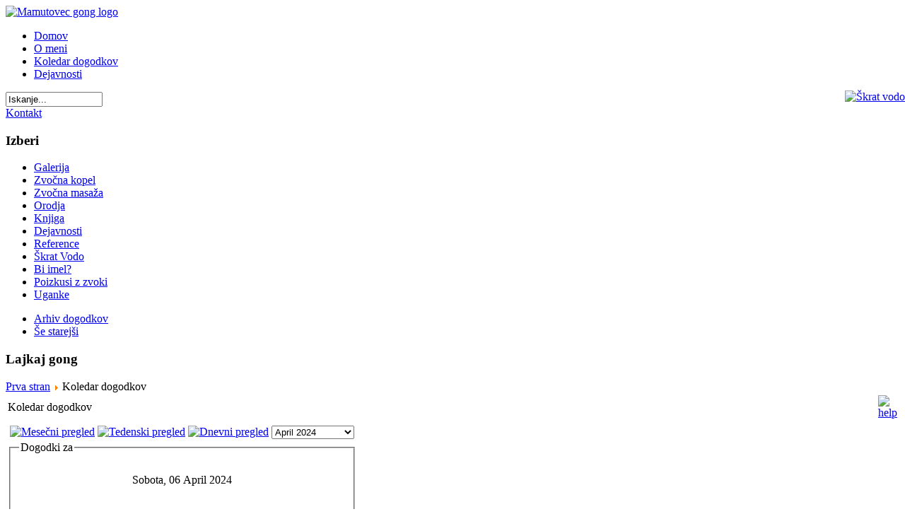

--- FILE ---
content_type: text/html; charset=utf-8
request_url: http://www.gongkoncert.com/koledar-dogodkov/day.listevents/2024/04/06/-
body_size: 4223
content:
<!DOCTYPE html PUBLIC "-//W3C//DTD XHTML 1.0 Transitional//EN" "http://www.w3.org/TR/xhtml1/DTD/xhtml1-transitional.dtd">
<html xmlns="http://www.w3.org/1999/xhtml" xml:lang="sl-si" lang="sl-si" >
<head>
  <base href="http://www.gongkoncert.com/koledar-dogodkov/day.listevents/2024/04/06/-" />
  <meta http-equiv="content-type" content="text/html; charset=utf-8" />
  <meta name="robots" content="noindex, nofollow" />
  <meta name="keywords" content="gong, zvočna kopel, zvočna masaža, fujara, didgeridoo" />
  <meta name="description" content="Gong koncerti in dogodki...ustvarjanje z zvokom, zvočne kopeli didgeridoo sesion" />
  <title>Koledar gong koncertov in dogodkov | Mamutovec</title>
  <link rel="stylesheet" href="/components/com_jevents/views/alternative/assets/css/events_css.css" type="text/css" />
  <script type="text/javascript" src="/media/system/js/mootools.js"></script>
  <script type="text/javascript" src="/components/com_jevents/assets/js/view_detail.js"></script>
  <script type="text/javascript" src="http://www.gongkoncert.com/plugins/system/iewarning/js/warning.js"></script>
  <link href="http://www.gongkoncert.com/index.php?option=com_jevents&amp;task=modlatest.rss&amp;format=feed&amp;type=rss&amp;Itemid=3&amp;modid=26"  rel="alternate"  type="application/rss+xml" title="JEvents - RSS 2.0 Feed" />
  <link href="http://www.gongkoncert.com/index.php?option=com_jevents&amp;task=modlatest.rss&amp;format=feed&amp;type=atom&amp;Itemid=3&amp;modid=26"  rel="alternate"  type="application/rss+xml" title="JEvents - Atom Feed" />
  <!--[if lt IE 7]>      
          <script type="text/javascript">   
                           
             var msg1  = "Did you know that your Internet Explorer is out of date?";
             var msg2  = "To get the best possible experience using our website we recommend that you upgrade to a newer version or other web browser. A list of the most popular web browsers can be found below.";
             var msg3  = "Just click on the icons to get to the download page";
             var br1   = "Internet Explorer 8+"; // 8+
             var br2   = "Firefox 3+"; // 3+
             var br3   = "Safari 3+"; // 3+
             var br4   = "Opera 9.5+"; // 9.5+";
             var br5   = "Chrome 2.0+"; //2.0+
             var url1  = "http://www.microsoft.com/windows/Internet-explorer/default.aspx"; // http://www.microsoft.com/windows/Internet-explorer/default.aspx
             var url2  = "http://www.mozilla.com/firefox/"; // http://www.mozilla.com/firefox/
             var url3  = "http://www.apple.com/safari/download/"; // http://www.apple.com/safari/download/
             var url4  = "http://www.opera.com/download/"; // http://www.opera.com/download/
             var url5  = "http://www.google.com/chrome"; //http://www.google.com/chrome
             var allowmsg = "Ok, I want continue at my risk";
             var allowcontinue =1;
             var waruri = "http://www.gongkoncert.com/plugins/system/iewarning/images/";                       
                   
             window.addEvent('domready', function(){ iewarning(waruri); });      
          </script>
          <![endif]-->

<link rel="stylesheet" href="/templates/system/css/general.css" type="text/css" />
<link rel="stylesheet" href="/templates/gong/css/style.css" type="text/css" />

</head>
<body class="home">


<a href="http://www.gongkoncert.com/skrat-vodo" style="position: absolute; right: 0px; top: 128px; z-index: 999;"><img src="/templates/gong/images/skrat-vodo-side.png" alt="Škrat vodo" /></a>
<div class="wrap">
<div class="header-wrap">
  <div class="header">
     <div class="logo"><a href="/" title="Gong koncerti - Zvok vseh zvokov"><img src="/templates/gong/images/logo.png" border="0" alt="Mamutovec gong logo" /> </a> </div>
    <div class="nav">
      <ul class="menu"><li class="item1"><a href="http://www.gongkoncert.com/"><span>Domov</span></a></li><li class="item2"><a href="/o-meni"><span>O meni</span></a></li><li id="current" class="parent active item3"><a href="/koledar-dogodkov"><span>Koledar dogodkov</span></a></li><li class="item16"><a href="/zvocne-dejavnosti"><span>Dejavnosti</span></a></li></ul>
      <span class="ph"><form action="index.php" method="post">
	<div class="search">
		<input name="searchword" id="mod_search_searchword" maxlength="20" alt="Iskanje" class="inputbox" type="text" size="15" value="Iskanje..."  onblur="if(this.value=='') this.value='Iskanje...';" onfocus="if(this.value=='Iskanje...') this.value='';" />	</div>
	<input type="hidden" name="task"   value="search" />
	<input type="hidden" name="option" value="com_search" />
	<input type="hidden" name="Itemid" value="3" />
</form></span>

      <div class="get-quote"><a href="/kontakt/" title="Gong dogodki - kontakt">Kontakt</a></div>
    </div>
    <div class="clear"></div>
  </div>
</div>
<div id="content">
<!-- END / HEAD -->
<div class="wrap">
<div class="slideshow">
<div class="clear"></div>
<div class="slides feature-1">
  <div class="slide-container">


    <div class="clear"></div>
    
  </div>
</div>

   </div>

</div>

<div class="wrap black">
<div class="container">
<div id="left">	 		<div class="moduletable">
					<h3>Izberi</h3>
					<ul class="menu"><li class="item25"><a href="/galerija"><span>Galerija</span></a></li><li class="item18"><a href="/zvocna-kopel"><span>Zvočna kopel</span></a></li><li class="item17"><a href="/zvocna-masaza"><span>Zvočna masaža</span></a></li><li class="parent item13"><a href="/instrumenti"><span>Orodja</span></a></li><li class="item12"><a href="/knjiga-zvoka"><span>Knjiga</span></a></li><li class="item6"><a href="/zvocne-dejavnosti"><span>Dejavnosti</span></a></li><li class="item7"><a href="/reference"><span>Reference</span></a></li><li class="item15"><a href="/skrat-vodo"><span>Škrat Vodo</span></a></li><li class="item10"><a href="/trgovina"><span>Bi imel?</span></a></li><li class="item19"><a href="/poizkusi-z-zvoki"><span>Poizkusi z zvoki</span></a></li><li class="item32"><a href="/uganke"><span>Uganke</span></a></li></ul>		</div>
			<div class="moduletable">
					<ul class="menu"><li class="item30"><a href="/koledar-dogodkov/arhiv"><span>Arhiv dogodkov</span></a></li><li class="item31"><a href="/koledar-dogodkov/arhiv-preteklo"><span>Še starejši</span></a></li></ul>		</div>
			<div class="moduletable">
					<h3>Lajkaj gong</h3>
					<div id="fb-root"></div><script src="http://connect.facebook.net/sl_SI/all.js#xfbml=1"></script><fb:like href="http://www.gongkoncert.com" send="true" layout="button_count" width="160" show_faces="false" font=""></fb:like>		</div>
	  </div>
<div id="right">  </div>
<div id="pathway">	<span class="breadcrumbs pathway">
<a href="http://www.gongkoncert.com/" class="pathway">Prva stran</a> <img src="/images/M_images/arrow.png" alt=""  /> Koledar dogodkov</span>
 </div>

<div id="content">


<!-- JEvents v1.5.5e , Copyright © 2006-2011 GWE Systems Ltd, JEvents Project Group, http://www.jevents.net -->
<table class="contentpaneopen jeventpage  jeventslight" id="jevents_header">
	<tr>
	<td class="contentheading" width="100%">
	Koledar dogodkov	</td>
	<td class="buttonheading" align="right"><a href="http://www.jevents.net" target="_blank"><img src="http://www.gongkoncert.com/components/com_jevents/views/alternative/assets/images/help.gif" border="0" alt="help" class='jev_help' /></a></td>	</tr>
</table>
<table class="contentpaneopen  jeventpagejeventslight" id="jevents_body">
	<tr>
	<td width="100%">
    	<div class="ev_navigation" style="width:100%">
    		<table  border="0" >
    			<tr valign="top">
    				<td class="iconic_td" align="center" valign="middle">
    					<div id="ev_icon_monthly" class="nav_bar_cal" ><a href="/koledar-dogodkov/month.calendar/2026/01/23/6|7" title="Mesečni pregled">
    					<img src="http://www.gongkoncert.com/components/com_jevents/views/alternative/assets/images/transp.gif" alt="Mesečni pregled"/></a>
    					</div>
                    </td>
    				<td class="iconic_td" align="center" valign="middle">
    					<div id="ev_icon_weekly" class="nav_bar_cal"><a href="/koledar-dogodkov/week.listevents/2026/01/23/6|7" title="Tedenski pregled">
    					<img src="http://www.gongkoncert.com/components/com_jevents/views/alternative/assets/images/transp.gif" alt="Tedenski pregled"/></a>
    					</div>
                    </td>
    				<td class="iconic_td" align="center" valign="middle">
    					<div id="ev_icon_daily_active" class="nav_bar_cal" ><a href="/koledar-dogodkov/day.listevents/2026/01/23/6|7" title="Dnevni pregled"><img src="http://www.gongkoncert.com/components/com_jevents/views/alternative/assets/images/transp.gif" alt="Dnevni pregled"/></a>
    					</div>
                    </td>
    				<td class="iconic_td" align="center" valign="middle">
    				<script type='text/javascript'>
/* <![CDATA[ */
 function selectMD(elem) {
        var ym = elem.options[elem.selectedIndex].value.split('|');
var link = '/koledar-dogodkov/day.listevents/YYYYyyyy/MMMMmmmm/1/6|7';
link = link.replace(/&/g,'&');
link = link.replace(/MMMMmmmm/g,ym[0]);
link = link.replace(/YYYYyyyy/g,ym[1]);
location.replace(link);
}
/* ]]> */
</script>
<select name="monthyear" id="monthyear" onchange="selectMD(this);"><option value="10|2023" >Oktober 2023</option><option value="11|2023" >November 2023</option><option value="12|2023" >December 2023</option><option value="1|2024" >Januar 2024</option><option value="2|2024" >Februar 2024</option><option value="3|2024" >Marec 2024</option><option value="4|2024"  selected="selected">April 2024</option><option value="5|2024" >Maj 2024</option><option value="6|2024" >Junij 2024</option><option value="7|2024" >Julij 2024</option><option value="8|2024" >Avgust 2024</option><option value="9|2024" >September 2024</option></select>					</td>                    
                </tr>
            </table>
        </div>
		<fieldset><legend class="ev_fieldset">Dogodki za</legend><br />
<table align="center" width="90%" cellspacing="0" cellpadding="5" class="ev_table">
    <tr valign="top">
        <td colspan="2"  align="center" class="cal_td_daysnames">
           <!-- <div class="cal_daysnames"> -->
            Sobota, 06 April 2024            <!-- </div> -->
        </td>
    </tr>
</table><br />
</fieldset><br /><br />
	</td>
	</tr>
</table>

</div>

<div class="clear"></div>
</div>
</div>
<div class="wrap green">
<div class="container">

<div class="span-6">
</div>
<div class="span-3">
</div>
<div class="span-2 blog left last">
</div>
<div class="clear"></div>
</div></div>


<div class="clear"></div>
</div>
  <!-- /end container -->

</div>
<!-- /end wrap -->

<div class="wrap footer">
	<div class="container">
		<div class="span-2 left footer-nav">
        
        			<div class="moduletable">
					<h3>Na kratko</h3>
					<ul class="menu"><li class="item8"><a href="/o-meni"><span>O meni</span></a></li><li class="item11"><a href="/prijatelji"><span>Prijatelji</span></a></li><li class="item9"><a href="/sponzorji"><span>Sponzorji</span></a></li><li class="item4"><a href="/kontakt"><span>Kontakt</span></a></li></ul>		</div>
	         </div>
		<div class="span-4 left last">

			<div class="span-2 social left social-footer">
            
            <ul>
           <li class="fb"><a href="http://www.facebook.com/dusanmamut" target="_blank">Facebook</a></li>
            <li class="fb"><a href="http://www.facebook.com/people/%C5%A0krat-Vodo/100002227665417" target="_blank">Škrat Vodo</a></li>
            <li class="flr"><a href="http://www.zvokvsehzvokov.com/" target="_blank">Zvok</a></li>
            <li class="da"><a href="http://www.ghee.si/" target="_blank">Ghee</a></li>

</ul>
            
            </div>
			<div class="span-2 left last think-contact">
            
            <ul>
            	<li>N/ Duško Mamut</li>
		<li>T/ +386 40 542 364</li>
                <li>E/ <a href="mailto:zvokvsehzvokov@gmail.com" class="green-link">zvokvsehzvokov@gmail.com</a></li>
		</ul>
        	</div>
            <div class="clear"></div>
             <div class="copy">© Copyright Mamutovec 2011. A proud member of <a href="http://www.zvokvsehzvokov.com" class="vd" target="_blank">Zgongan Oškoljkan</a>  |  Izvedba <a href="http://www.spletne-storitve.eu" title="MojWeb" style="color: #ccc; text-decoration:none;" class="vd">MojWeb</a></div>

		</div><div class="clear"></div>
        
	</div>
</div>
<script>
  (function(i,s,o,g,r,a,m){i['GoogleAnalyticsObject']=r;i[r]=i[r]||function(){
  (i[r].q=i[r].q||[]).push(arguments)},i[r].l=1*new Date();a=s.createElement(o),
  m=s.getElementsByTagName(o)[0];a.async=1;a.src=g;m.parentNode.insertBefore(a,m)
  })(window,document,'script','//www.google-analytics.com/analytics.js','ga');

  ga('create', 'UA-41615011-1', 'gongkoncert.com');
  ga('send', 'pageview');

</script>
</body>
</html>

--- FILE ---
content_type: text/plain
request_url: https://www.google-analytics.com/j/collect?v=1&_v=j102&a=1803948073&t=pageview&_s=1&dl=http%3A%2F%2Fwww.gongkoncert.com%2Fkoledar-dogodkov%2Fday.listevents%2F2024%2F04%2F06%2F-&ul=en-us%40posix&dt=Koledar%20gong%20koncertov%20in%20dogodkov%20%7C%20Mamutovec&sr=1280x720&vp=1280x720&_u=IEBAAAABAAAAACAAI~&jid=181998534&gjid=1853814045&cid=1927215398.1769187267&tid=UA-41615011-1&_gid=230525958.1769187267&_r=1&_slc=1&z=875333878
body_size: -286
content:
2,cG-VK2920YXXF